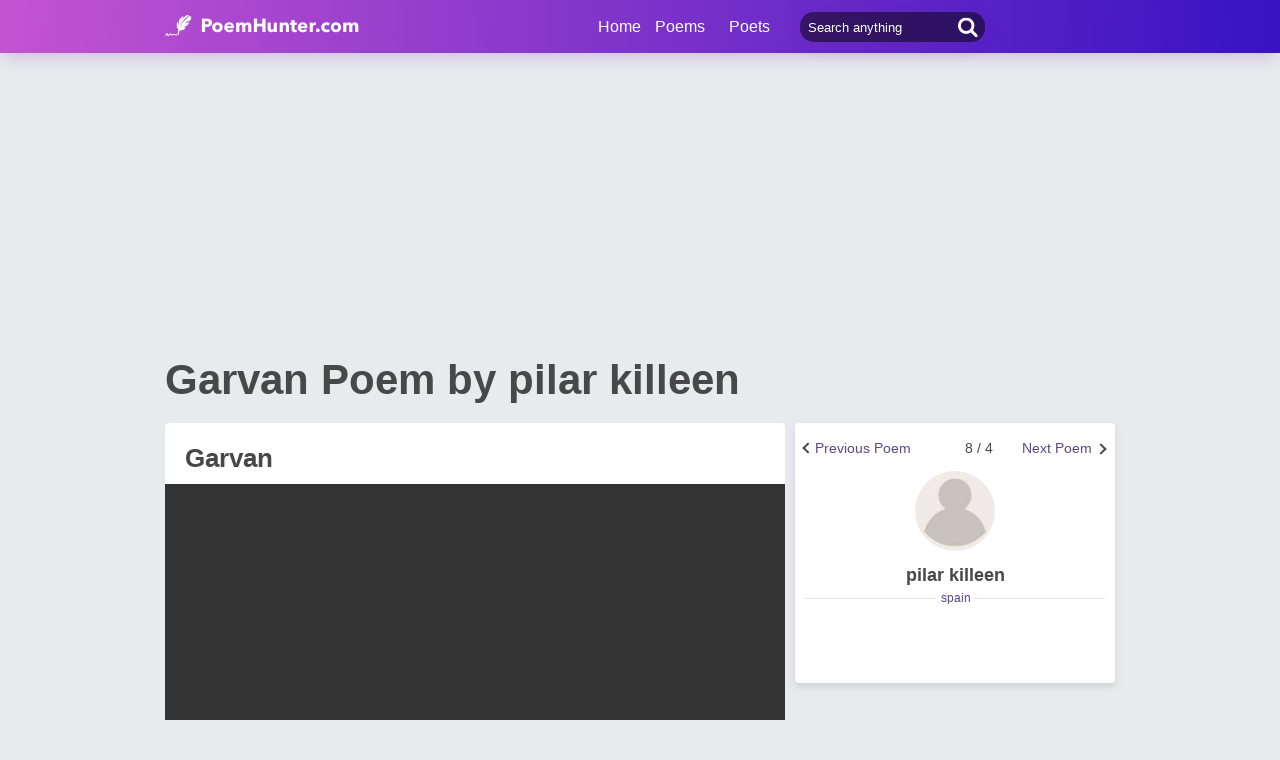

--- FILE ---
content_type: text/html; charset=utf-8
request_url: https://www.google.com/recaptcha/api2/aframe
body_size: 267
content:
<!DOCTYPE HTML><html><head><meta http-equiv="content-type" content="text/html; charset=UTF-8"></head><body><script nonce="t63xBJnRcHCdwcFz83sqYQ">/** Anti-fraud and anti-abuse applications only. See google.com/recaptcha */ try{var clients={'sodar':'https://pagead2.googlesyndication.com/pagead/sodar?'};window.addEventListener("message",function(a){try{if(a.source===window.parent){var b=JSON.parse(a.data);var c=clients[b['id']];if(c){var d=document.createElement('img');d.src=c+b['params']+'&rc='+(localStorage.getItem("rc::a")?sessionStorage.getItem("rc::b"):"");window.document.body.appendChild(d);sessionStorage.setItem("rc::e",parseInt(sessionStorage.getItem("rc::e")||0)+1);localStorage.setItem("rc::h",'1769407340008');}}}catch(b){}});window.parent.postMessage("_grecaptcha_ready", "*");}catch(b){}</script></body></html>

--- FILE ---
content_type: application/javascript; charset=utf-8
request_url: https://fundingchoicesmessages.google.com/f/AGSKWxUoIqnXeqLSpXWJV1AgvM8R8Tw15DIxemWgsZJm5B-CAmpzkg3JSFVYLrhb2_AUAWE1NgfCp8vUE4DjzbxcNZrF0Gl4nMeeTJuU3hrvLiLJIyQPCv-WTU4oWDtnbPCtXK658510372K_08lxWKfboiSMt-qqmLsvNf6d_H6SPA1Z9S1vwYsGMUtXByr/_/250x250_advert_/affiliateserver./adspan./ad-minister._googlead.
body_size: -1290
content:
window['3e75a2a1-3bfa-44c4-8e2e-8fdaf3a2ffe7'] = true;